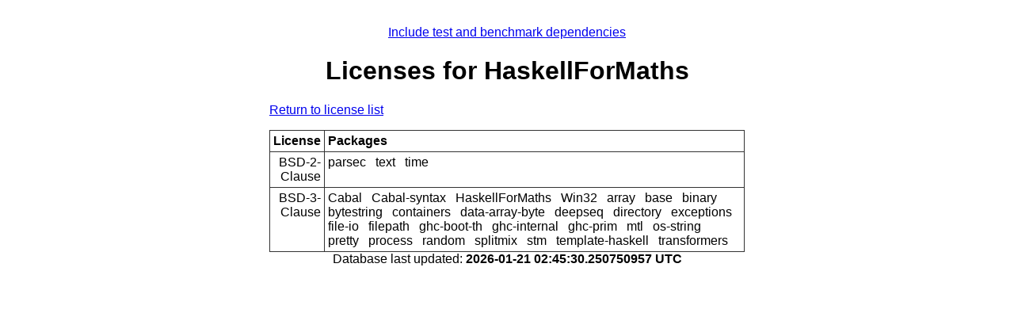

--- FILE ---
content_type: text/html; charset=utf-8
request_url: https://packdeps.haskellers.com/licenses/HaskellForMaths
body_size: 977
content:
<!doctype html>
<html lang="en"><head><meta charset="UTF-8">
<title>HaskellForMaths :: Licenses</title>
<meta name="description" content="">
<meta name="author" content="">
<meta name="viewport" content="width=device-width,initial-scale=1">
<link rel="stylesheet" href="https://packdeps.haskellers.com/static/tmp/CY-JI2WG.css"></head>
<body><a href="?include-tests=true">Include test and benchmark dependencies</a>
<h1>Licenses for HaskellForMaths</h1>
<p><a href="https://packdeps.haskellers.com/licenses">Return to license list</a>
</p>
<table><thead><tr><th>License</th>
<th>Packages</th>
</tr>
</thead>
<tbody><tr><td>BSD-2-Clause</td>
<td><ul><li>parsec</li>
<li>text</li>
<li>time</li>
</ul>
</td>
</tr>
<tr><td>BSD-3-Clause</td>
<td><ul><li>Cabal</li>
<li>Cabal-syntax</li>
<li>HaskellForMaths</li>
<li>Win32</li>
<li>array</li>
<li>base</li>
<li>binary</li>
<li>bytestring</li>
<li>containers</li>
<li>data-array-byte</li>
<li>deepseq</li>
<li>directory</li>
<li>exceptions</li>
<li>file-io</li>
<li>filepath</li>
<li>ghc-boot-th</li>
<li>ghc-internal</li>
<li>ghc-prim</li>
<li>mtl</li>
<li>os-string</li>
<li>pretty</li>
<li>process</li>
<li>random</li>
<li>splitmix</li>
<li>stm</li>
<li>template-haskell</li>
<li>transformers</li>
</ul>
</td>
</tr>
</tbody>
</table>

<footer>Database last updated:
<b>2026-01-21 02:45:30.250750957 UTC</b>
</footer>
<script defer src="https://static.cloudflareinsights.com/beacon.min.js/vcd15cbe7772f49c399c6a5babf22c1241717689176015" integrity="sha512-ZpsOmlRQV6y907TI0dKBHq9Md29nnaEIPlkf84rnaERnq6zvWvPUqr2ft8M1aS28oN72PdrCzSjY4U6VaAw1EQ==" data-cf-beacon='{"version":"2024.11.0","token":"dd12e2a0f3a743aea93bf7b81cd6afc8","r":1,"server_timing":{"name":{"cfCacheStatus":true,"cfEdge":true,"cfExtPri":true,"cfL4":true,"cfOrigin":true,"cfSpeedBrain":true},"location_startswith":null}}' crossorigin="anonymous"></script>
</body>
</html>
